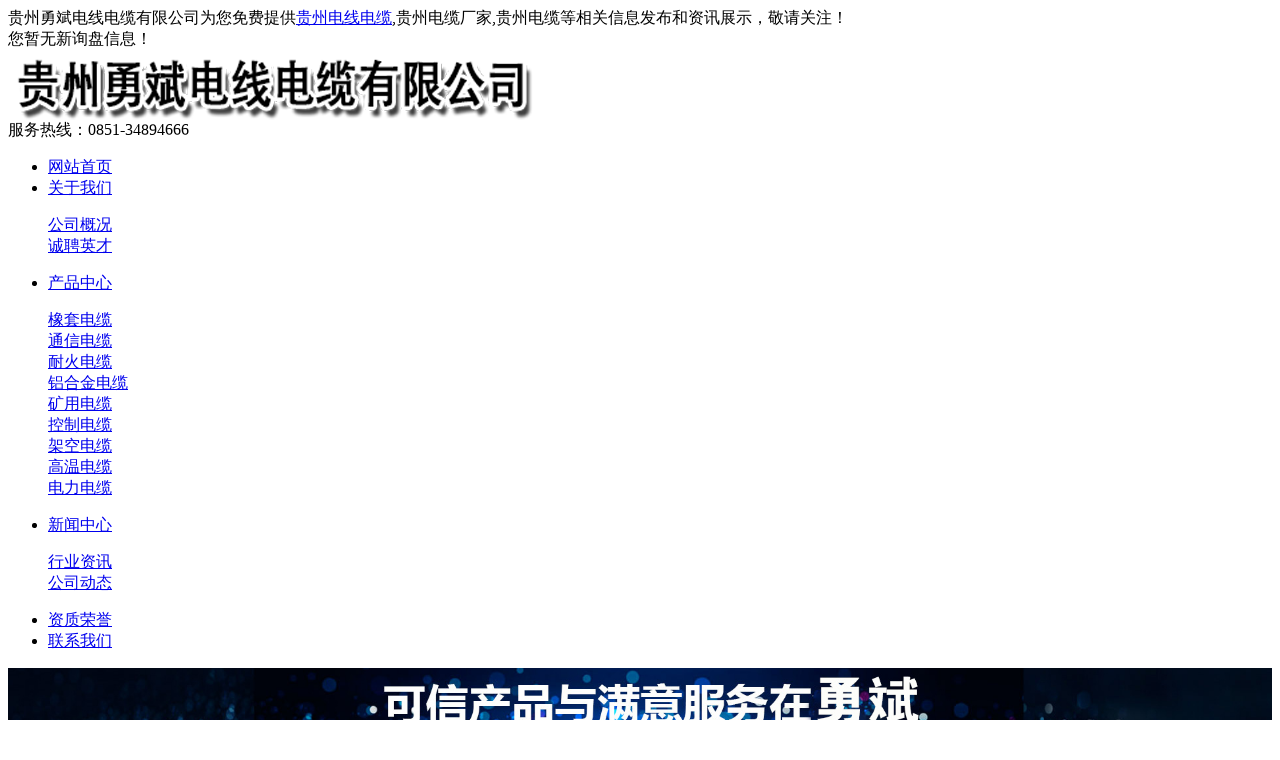

--- FILE ---
content_type: text/html
request_url: http://www.ybdxdl.com/
body_size: 10763
content:
<!DOCTYPE html PUBLIC "-//W3C//DTD XHTML 1.0 Transitional//EN" "http://www.w3.org/TR/xhtml1/DTD/xhtml1-transitional.dtd">
<html lang="zh_CN" class="zh_CN">
<head> 
<meta http-equiv="Content-Type" content="text/html; charset=gb2312" /> 
<meta http-equiv="X-UA-Compatible" content="IE=edge" /> 
<meta name="applicable-device" content="pc,mobile"/>
<meta http-equiv="Cache-Control" content="no-transform"/>  
<title>贵州电缆-电线电缆-厂家直销-贵州勇斌电线电缆有限公司</title>
<meta name="Keywords" content="贵州电线电缆,贵州电缆厂家,贵州电缆"/> 
<meta name="Description" content="贵州勇斌电线电缆有限公司是贵州本土专业从事贵州电缆,电力电缆,矿用电缆,控制电缆生产和销售的贵州电缆生产厂家.手机:15585155532"/> 
<link href="/template/nestybdxdl/pc/css/common.css" rel="stylesheet" type="text/css" /> 
<link href="/template/nestybdxdl/pc/css/index.css" rel="stylesheet" type="text/css" />  
<link href="/template/nestybdxdl/pc/css/animate.min.css" rel="stylesheet" type="text/css" />
<script type="text/javascript" src="/template/nestybdxdl/pc/js/jquery-3.5.1.min.js" ></script>  
<script>
(function(){
    var bp = document.createElement('script');
    var curProtocol = window.location.protocol.split(':')[0];
    if (curProtocol === 'https') {
        bp.src = 'https://zz.bdstatic.com/linksubmit/push.js';
    }
    else {
        bp.src = 'http://push.zhanzhang.baidu.com/push.js';
    }
    var s = document.getElementsByTagName("script")[0];
    s.parentNode.insertBefore(bp, s);
})();
</script></head>
 
<body>

<div class="top">
	<div class="main">
		<div class="top_left fl">贵州勇斌电线电缆有限公司为您免费提供<a href="/">贵州电线电缆</a>,贵州电缆厂家,贵州电缆等相关信息发布和资讯展示，敬请关注！</div>
		<div class="top_right fr"><script type="text/javascript" src="http://webapi.weidaoliu.com/msg/msgstat.ashx?shopid=21465"></script></div>
	</div>
</div>
 
<div class="header_nav wow fadeInDown"> 
	<div class="main"> 
		<div class="logo"><img src="/img.ashx?shopid=21465&file=logo.png" alt="贵州勇斌电线电缆有限公司" /></div> 
		<div class="frtxt"> 
			<div class="txt">服务热线：0851-34894666</div> 
			<div class="nav"> 
				<ul> 
					<li><a href="/" rel="nofollow">网站首页</a></li> 
					<li><a href="/about.html" title="关于我们" rel="nofollow">关于我们</a> 
						<dl class="nav_ul"> 
							
							<dt><a href="/about.html" title="公司概况" rel="nofollow">公司概况</a></dt>
							
							<dt><a href="/about29673.html" title="诚聘英才" rel="nofollow">诚聘英才</a></dt>
							 
						</dl> 
					</li>
					<li><a href="/product.html" title="产品中心" rel="nofollow" class="nav_on">产品中心</a> 
						<dl class="nav_ul"> 
							
							<dt><a href="/protype119604.html" title="橡套电缆" rel="nofollow">橡套电缆</a></dt> 
							
							<dt><a href="/protype119603.html" title="通信电缆" rel="nofollow">通信电缆</a></dt> 
							
							<dt><a href="/protype119602.html" title="耐火电缆" rel="nofollow">耐火电缆</a></dt> 
							
							<dt><a href="/protype119601.html" title="铝合金电缆" rel="nofollow">铝合金电缆</a></dt> 
							
							<dt><a href="/protype119600.html" title="矿用电缆" rel="nofollow">矿用电缆</a></dt> 
							
							<dt><a href="/protype119599.html" title="控制电缆" rel="nofollow">控制电缆</a></dt> 
							
							<dt><a href="/protype119598.html" title="架空电缆" rel="nofollow">架空电缆</a></dt> 
							
							<dt><a href="/protype119597.html" title="高温电缆" rel="nofollow">高温电缆</a></dt> 
							
							<dt><a href="/protype119596.html" title="电力电缆" rel="nofollow">电力电缆</a></dt> 
							
						</dl> 
					</li>
					<li><a href="/news.html" title="新闻中心" rel="nofollow">新闻中心</a> 
						<dl class="nav_ul"> 
							
							<dt><a href="/newstype27498.html" title="行业资讯" rel="nofollow">行业资讯</a></dt>
							
							<dt><a href="/newstype27499.html" title="公司动态" rel="nofollow">公司动态</a></dt>
							
						</dl> 
					</li>
					<li><a href="/case.html" title="资质荣誉" rel="nofollow">资质荣誉</a></li>
					<li><a href="/contact.html" title="联系我们" rel="nofollow">联系我们</a></li> 
				</ul> 
			</div> 
		</div> 
		<div class="clear"></div> 
	</div> 
</div> 
<script>
$(window).scroll(function () {
	var oHeight = $(window).scrollTop();
	if (oHeight > 400) {
		$('.header_nav').addClass('nav01')
	} else {
		$('.header_nav').removeClass('nav01')
	}
})
</script>
 
<div style="width:100%;overflow-x:hidden;">
	<div style="width:100%;margin:0 auto;">
		<div style="width:100%;">			
			<script type="text/javascript"> 
			var picarr=new Array();
			var adNum=0;

			picarr[1] = "/img.ashx?shopid=21465&no=true&file=20210821101006.jpg";picarr[2] = "/img.ashx?shopid=21465&no=true&file=20210821101021.jpg";picarr[3] = "/img.ashx?shopid=21465&no=true&file=20210821093022.jpg";
			var imgPre=new Array();
			var j=0;
			for (i=1;i<picarr.length;i++) {
				if( (picarr[i]!="")) {
					j++;
				} else {
					break;
				}
			}

			function playTran(){
				if (document.all)
					imgInit.filters.revealTrans.play();
			}

			var key=0;
			function nextAd(){
				if(adNum<j)adNum++ ;
				else adNum=1;
				
				if( key==0 ){
					key=1;
				} else if (document.all){
					imgInit.filters.revealTrans.Transition=23;
					imgInit.filters.revealTrans.apply();
						 playTran();

				}
				document.images.imgInit.src=picarr[adNum];
				theTimer=setTimeout("nextAd()", 4000);
			}

			document.write ('<IMG style="FILTER: revealTrans(duration=2,transition=18)" height="100%" width="100%" border=0 name=imgInit src="">')
			nextAd()

			</script>
		</div>
	</div>
</div>


 
<div class="in_news"> 
	<div class="main_title wow fadeInDown"> 
		<p>推荐产品</p>为您提供合适的产品，周到的服务 
		<div class="dec"></div> 
	</div> 	 
	<div class="news_top wow fadeInUp"> 
		<ul> 
		</ul> 
	</div> 
	<div class="news_box wrap wow fadeInLeft"> 
		<ul>
			
			<li> 
				<div class="topimg"><a href="/product930551.html" title="贵州电线电缆" rel="nofollow"><img src="/img.ashx?shopid=21465&file=201609201447236352694926282.jpg" alt="贵州电线电缆" /></a></div> 
				<p><a href="/product930551.html" title="贵州电线电缆">贵州电线电缆</a></p> 
			</li>
			
			<li> 
				<div class="topimg"><a href="/product930552.html" title="贵州电力电缆" rel="nofollow"><img src="/img.ashx?shopid=21465&file=201609201448077302694910244.jpg" alt="贵州电力电缆" /></a></div> 
				<p><a href="/product930552.html" title="贵州电力电缆">贵州电力电缆</a></p> 
			</li>
			
			<li> 
				<div class="topimg"><a href="/product930559.html" title="贵阳高温电缆" rel="nofollow"><img src="/img.ashx?shopid=21465&file=201609201432480022694941640.jpg" alt="贵阳高温电缆" /></a></div> 
				<p><a href="/product930559.html" title="贵阳高温电缆">贵阳高温电缆</a></p> 
			</li>
			
			<li> 
				<div class="topimg"><a href="/product930560.html" title="贵州高温电缆" rel="nofollow"><img src="/img.ashx?shopid=21465&file=201609201433390512694963691.jpg" alt="贵州高温电缆" /></a></div> 
				<p><a href="/product930560.html" title="贵州高温电缆">贵州高温电缆</a></p> 
			</li>
			
			<li> 
				<div class="topimg"><a href="/product930564.html" title="贵阳架空电缆" rel="nofollow"><img src="/img.ashx?shopid=21465&file=201609201420308112694960424.jpg" alt="贵阳架空电缆" /></a></div> 
				<p><a href="/product930564.html" title="贵阳架空电缆">贵阳架空电缆</a></p> 
			</li>
			
			<li> 
				<div class="topimg"><a href="/product930567.html" title="贵阳电缆批发" rel="nofollow"><img src="/img.ashx?shopid=21465&file=201609201139496762694946840.jpg" alt="贵阳电缆批发" /></a></div> 
				<p><a href="/product930567.html" title="贵阳电缆批发">贵阳电缆批发</a></p> 
			</li>
			
			<li> 
				<div class="topimg"><a href="/product930568.html" title="贵州电缆批发" rel="nofollow"><img src="/img.ashx?shopid=21465&file=201609201144541382694942716.jpg" alt="贵州电缆批发" /></a></div> 
				<p><a href="/product930568.html" title="贵州电缆批发">贵州电缆批发</a></p> 
			</li>
			
			<li> 
				<div class="topimg"><a href="/product930572.html" title="贵阳控制电缆" rel="nofollow"><img src="/img.ashx?shopid=21465&file=201609201147495802694918402.jpg" alt="贵阳控制电缆" /></a></div> 
				<p><a href="/product930572.html" title="贵阳控制电缆">贵阳控制电缆</a></p> 
			</li>
			
			<p class="clear"></p> 
		</ul> 
	</div> 
	<div class="news_topa wow fadeInDown"> 
		<ul> 
			<li><a href="/product.html" rel="nofollow">+查看更多+</a></li> 
		</ul> 
	</div> 
</div>
 
<div class="in_sglc"> 
	<div class="main"> 
		<div class="title wow fadeInDown">
			<div class="dec">施工流程</div> 
		</div> 
		<div class="content wow fadeInLeft"> 
			<ul> 
				<li> 
					<div class="num">01</div>
					<div class="picimg"><img src="/template/nestybdxdl/pc/images/im1.png" /></div>现场查看 
				</li> 
				<li> 
					<div class="num">02</div>
					<div class="picimg"><img src="/template/nestybdxdl/pc/images/im2.png" /></div>制定方案 
				</li> 
				<li> 
					<div class="num">03</div>
					<div class="picimg"><img src="/template/nestybdxdl/pc/images/im3.png" /></div>送货上门 
				</li> 
				<li> 
					<div class="num">04</div>
					<div class="picimg"><img src="/template/nestybdxdl/pc/images/im4.png" /></div>组织实施 
				</li> 
				<li> 
					<div class="num">05</div>
					<div class="picimg"><img src="/template/nestybdxdl/pc/images/im5.png" /></div>实地测试 
				</li> 
				<li> 
					<div class="num">06</div>
					<div class="picimg"><img src="/template/nestybdxdl/pc/images/im6.png" /></div>售后跟踪 
				</li> 
				<div class="clear"></div> 
			</ul> 
		</div> 
	</div> 
</div> 

<div class="in_gczs"> 
	<div class="main_title wow fadeInDown"> 
		<p>产品中心</p>为您提供合适的产品，周到的服务 
		<div class="dec"></div> 
	</div> 
	<div class="inb1-main"> 
		<div class="inb1-left wow fadeInLeft"> 
			<div class="item-main clearfix">
				<div class="fenlei">
					
					<div class="item"> 
						<i class="ico"></i> 
						<div class="tit">橡套电缆</div> 
					</div> 
					
					<div class="item"> 
						<i class="ico"></i> 
						<div class="tit">通信电缆</div> 
					</div> 
					
					<div class="item"> 
						<i class="ico"></i> 
						<div class="tit">耐火电缆</div> 
					</div> 
					
					<div class="item"> 
						<i class="ico"></i> 
						<div class="tit">铝合金电缆</div> 
					</div> 
					
					<div class="item"> 
						<i class="ico"></i> 
						<div class="tit">矿用电缆</div> 
					</div> 
					
					<div class="item"> 
						<i class="ico"></i> 
						<div class="tit">控制电缆</div> 
					</div> 
					
					<div class="item"> 
						<i class="ico"></i> 
						<div class="tit">架空电缆</div> 
					</div> 
					
					<div class="item"> 
						<i class="ico"></i> 
						<div class="tit">高温电缆</div> 
					</div> 
					 
				</div>
				<div class="clear"></div> 
				<div class="tel">
					服务热线
					<p>0851-34894666</p>
					<h3>贵州勇斌电线电缆有限公司</h3>
					<span>为您提供合适的产品，周到的服务</span>
				</div> 
			</div> 
		</div> 
		<div class="inb1-right wow fadeInRight"> 
			<div class="tab-main">
				
				<div class="tab-item"> 
					<ul>						
							
							<li>
								<div class="topimg"><a href="/product930604.html" title="矿用橡套电缆" rel="nofollow"><img src="/img.ashx?shopid=21465&file=201609201029382802694917861.jpg" alt="矿用橡套电缆" /></a></div>
								<p><a href="/product930604.html" title="矿用橡套电缆">矿用橡套电缆</a></p>
							</li>
							
							<li>
								<div class="topimg"><a href="/product930605.html" title="橡套电缆厂家" rel="nofollow"><img src="/img.ashx?shopid=21465&file=201609201030247822694987801.jpg" alt="橡套电缆厂家" /></a></div>
								<p><a href="/product930605.html" title="橡套电缆厂家">橡套电缆厂家</a></p>
							</li>
							
							<li>
								<div class="topimg"><a href="/product930606.html" title="橡套电缆批发" rel="nofollow"><img src="/img.ashx?shopid=21465&file=201609201031172992694959703.jpg" alt="橡套电缆批发" /></a></div>
								<p><a href="/product930606.html" title="橡套电缆批发">橡套电缆批发</a></p>
							</li>
							
							<li>
								<div class="topimg"><a href="/product930607.html" title="橡套电缆价格" rel="nofollow"><img src="/img.ashx?shopid=21465&file=201609201032115812694938866.jpg" alt="橡套电缆价格" /></a></div>
								<p><a href="/product930607.html" title="橡套电缆价格">橡套电缆价格</a></p>
							</li>
							
							<li>
								<div class="topimg"><a href="/product930608.html" title="贵州电缆" rel="nofollow"><img src="/img.ashx?shopid=21465&file=201609201033177552694932376.jpg" alt="贵州电缆" /></a></div>
								<p><a href="/product930608.html" title="贵州电缆">贵州电缆</a></p>
							</li>
							
							<li>
								<div class="topimg"><a href="/product930609.html" title="贵阳橡套电缆" rel="nofollow"><img src="/img.ashx?shopid=21465&file=201609201034395072694956625.jpg" alt="贵阳橡套电缆" /></a></div>
								<p><a href="/product930609.html" title="贵阳橡套电缆">贵阳橡套电缆</a></p>
							</li>
							
							<li>
								<div class="topimg"><a href="/product930610.html" title="贵州橡套电缆" rel="nofollow"><img src="/img.ashx?shopid=21465&file=201609201035279932694980829.jpg" alt="贵州橡套电缆" /></a></div>
								<p><a href="/product930610.html" title="贵州橡套电缆">贵州橡套电缆</a></p>
							</li>
							
							<li>
								<div class="topimg"><a href="/product930611.html" title="橡套电缆" rel="nofollow"><img src="/img.ashx?shopid=21465&file=201609201036202132694938303.jpg" alt="橡套电缆" /></a></div>
								<p><a href="/product930611.html" title="橡套电缆">橡套电缆</a></p>
							</li>
												
					</ul> 
				</div>
				
				<div class="tab-item"> 
					<ul>						
							
							<li>
								<div class="topimg"><a href="/product930598.html" title="通信电缆厂家" rel="nofollow"><img src="/img.ashx?shopid=21465&file=201609201047087162694936491.jpg" alt="通信电缆厂家" /></a></div>
								<p><a href="/product930598.html" title="通信电缆厂家">通信电缆厂家</a></p>
							</li>
							
							<li>
								<div class="topimg"><a href="/product930599.html" title="通信电缆价格" rel="nofollow"><img src="/img.ashx?shopid=21465&file=201609201048534692694941141.jpg" alt="通信电缆价格" /></a></div>
								<p><a href="/product930599.html" title="通信电缆价格">通信电缆价格</a></p>
							</li>
							
							<li>
								<div class="topimg"><a href="/product930600.html" title="矿用通信电缆" rel="nofollow"><img src="/img.ashx?shopid=21465&file=201609201049538922694982532.jpg" alt="矿用通信电缆" /></a></div>
								<p><a href="/product930600.html" title="矿用通信电缆">矿用通信电缆</a></p>
							</li>
							
							<li>
								<div class="topimg"><a href="/product930601.html" title="贵阳通信电缆" rel="nofollow"><img src="/img.ashx?shopid=21465&file=201609201050310022694910839.jpg" alt="贵阳通信电缆" /></a></div>
								<p><a href="/product930601.html" title="贵阳通信电缆">贵阳通信电缆</a></p>
							</li>
							
							<li>
								<div class="topimg"><a href="/product930602.html" title="贵州通信电缆" rel="nofollow"><img src="/img.ashx?shopid=21465&file=201609201051246132694973719.jpg" alt="贵州通信电缆" /></a></div>
								<p><a href="/product930602.html" title="贵州通信电缆">贵州通信电缆</a></p>
							</li>
							
							<li>
								<div class="topimg"><a href="/product930603.html" title="通信电缆" rel="nofollow"><img src="/img.ashx?shopid=21465&file=201609201052145362694930207.jpg" alt="通信电缆" /></a></div>
								<p><a href="/product930603.html" title="通信电缆">通信电缆</a></p>
							</li>
												
					</ul> 
				</div>
				
				<div class="tab-item"> 
					<ul>						
							
							<li>
								<div class="topimg"><a href="/product930590.html" title="贵州电线" rel="nofollow"><img src="/img.ashx?shopid=21465&file=201609201055424482694962371.jpg" alt="贵州电线" /></a></div>
								<p><a href="/product930590.html" title="贵州电线">贵州电线</a></p>
							</li>
							
							<li>
								<div class="topimg"><a href="/product930591.html" title="耐火电缆厂家" rel="nofollow"><img src="/img.ashx?shopid=21465&file=201609201056247772694982054.jpg" alt="耐火电缆厂家" /></a></div>
								<p><a href="/product930591.html" title="耐火电缆厂家">耐火电缆厂家</a></p>
							</li>
							
							<li>
								<div class="topimg"><a href="/product930592.html" title="耐火电线电缆" rel="nofollow"><img src="/img.ashx?shopid=21465&file=201609201057313102694982144.jpg" alt="耐火电线电缆" /></a></div>
								<p><a href="/product930592.html" title="耐火电线电缆">耐火电线电缆</a></p>
							</li>
							
							<li>
								<div class="topimg"><a href="/product930593.html" title="耐火电缆批发" rel="nofollow"><img src="/img.ashx?shopid=21465&file=201609201058422652694950043.jpg" alt="耐火电缆批发" /></a></div>
								<p><a href="/product930593.html" title="耐火电缆批发">耐火电缆批发</a></p>
							</li>
							
							<li>
								<div class="topimg"><a href="/product930594.html" title="耐火电缆价格" rel="nofollow"><img src="/img.ashx?shopid=21465&file=201609201059389702694957476.jpg" alt="耐火电缆价格" /></a></div>
								<p><a href="/product930594.html" title="耐火电缆价格">耐火电缆价格</a></p>
							</li>
							
							<li>
								<div class="topimg"><a href="/product930595.html" title="贵阳耐火电缆" rel="nofollow"><img src="/img.ashx?shopid=21465&file=201609201100454252694933122.jpg" alt="贵阳耐火电缆" /></a></div>
								<p><a href="/product930595.html" title="贵阳耐火电缆">贵阳耐火电缆</a></p>
							</li>
							
							<li>
								<div class="topimg"><a href="/product930596.html" title="贵州耐火电缆" rel="nofollow"><img src="/img.ashx?shopid=21465&file=201609201101416452694953709.jpg" alt="贵州耐火电缆" /></a></div>
								<p><a href="/product930596.html" title="贵州耐火电缆">贵州耐火电缆</a></p>
							</li>
							
							<li>
								<div class="topimg"><a href="/product930597.html" title="耐火电缆" rel="nofollow"><img src="/img.ashx?shopid=21465&file=201609201103282572694975338.jpg" alt="耐火电缆" /></a></div>
								<p><a href="/product930597.html" title="耐火电缆">耐火电缆</a></p>
							</li>
												
					</ul> 
				</div>
				
				<div class="tab-item"> 
					<ul>						
							
							<li>
								<div class="topimg"><a href="/product930584.html" title="贵阳电缆" rel="nofollow"><img src="/img.ashx?shopid=21465&file=201609201118148132694996597.jpg" alt="贵阳电缆" /></a></div>
								<p><a href="/product930584.html" title="贵阳电缆">贵阳电缆</a></p>
							</li>
							
							<li>
								<div class="topimg"><a href="/product930585.html" title="贵阳电线" rel="nofollow"><img src="/img.ashx?shopid=21465&file=201609201119151902694945148.jpg" alt="贵阳电线" /></a></div>
								<p><a href="/product930585.html" title="贵阳电线">贵阳电线</a></p>
							</li>
							
							<li>
								<div class="topimg"><a href="/product930586.html" title="铝合金电缆厂家" rel="nofollow"><img src="/img.ashx?shopid=21465&file=201609201120153792694921281.jpg" alt="铝合金电缆厂家" /></a></div>
								<p><a href="/product930586.html" title="铝合金电缆厂家">铝合金电缆厂家</a></p>
							</li>
							
							<li>
								<div class="topimg"><a href="/product930587.html" title="贵阳铝合金电缆" rel="nofollow"><img src="/img.ashx?shopid=21465&file=201609201121207872694988790.jpg" alt="贵阳铝合金电缆" /></a></div>
								<p><a href="/product930587.html" title="贵阳铝合金电缆">贵阳铝合金电缆</a></p>
							</li>
							
							<li>
								<div class="topimg"><a href="/product930588.html" title="贵州铝合金电缆" rel="nofollow"><img src="/img.ashx?shopid=21465&file=201609201122321792694940694.jpg" alt="贵州铝合金电缆" /></a></div>
								<p><a href="/product930588.html" title="贵州铝合金电缆">贵州铝合金电缆</a></p>
							</li>
							
							<li>
								<div class="topimg"><a href="/product930589.html" title="铝合金电缆" rel="nofollow"><img src="/img.ashx?shopid=21465&file=201609201123231652694970594.jpg" alt="铝合金电缆" /></a></div>
								<p><a href="/product930589.html" title="铝合金电缆">铝合金电缆</a></p>
							</li>
												
					</ul> 
				</div>
				
				<div class="tab-item"> 
					<ul>						
							
							<li>
								<div class="topimg"><a href="/product930578.html" title="电线电缆" rel="nofollow"><img src="/img.ashx?shopid=21465&file=201609201126453422694949950.jpg" alt="电线电缆" /></a></div>
								<p><a href="/product930578.html" title="电线电缆">电线电缆</a></p>
							</li>
							
							<li>
								<div class="topimg"><a href="/product930579.html" title="贵阳电缆厂" rel="nofollow"><img src="/img.ashx?shopid=21465&file=201609201131287402694916849.jpg" alt="贵阳电缆厂" /></a></div>
								<p><a href="/product930579.html" title="贵阳电缆厂">贵阳电缆厂</a></p>
							</li>
							
							<li>
								<div class="topimg"><a href="/product930580.html" title="贵州电缆厂" rel="nofollow"><img src="/img.ashx?shopid=21465&file=201609201132254132694996715.jpg" alt="贵州电缆厂" /></a></div>
								<p><a href="/product930580.html" title="贵州电缆厂">贵州电缆厂</a></p>
							</li>
							
							<li>
								<div class="topimg"><a href="/product930581.html" title="矿用电缆厂家" rel="nofollow"><img src="/img.ashx?shopid=21465&file=201609201133158212694940050.jpg" alt="矿用电缆厂家" /></a></div>
								<p><a href="/product930581.html" title="矿用电缆厂家">矿用电缆厂家</a></p>
							</li>
							
							<li>
								<div class="topimg"><a href="/product930582.html" title="矿用电缆批发" rel="nofollow"><img src="/img.ashx?shopid=21465&file=201609201134316982694941914.jpg" alt="矿用电缆批发" /></a></div>
								<p><a href="/product930582.html" title="矿用电缆批发">矿用电缆批发</a></p>
							</li>
							
							<li>
								<div class="topimg"><a href="/product930583.html" title="矿用电缆价格" rel="nofollow"><img src="/img.ashx?shopid=21465&file=201609201135194652694999976.jpg" alt="矿用电缆价格" /></a></div>
								<p><a href="/product930583.html" title="矿用电缆价格">矿用电缆价格</a></p>
							</li>
							
							<li>
								<div class="topimg"><a href="/product930575.html" title="贵阳矿用电缆" rel="nofollow"><img src="/img.ashx?shopid=21465&file=201609201136277642694917328.jpg" alt="贵阳矿用电缆" /></a></div>
								<p><a href="/product930575.html" title="贵阳矿用电缆">贵阳矿用电缆</a></p>
							</li>
							
							<li>
								<div class="topimg"><a href="/product930576.html" title="贵州矿用电缆" rel="nofollow"><img src="/img.ashx?shopid=21465&file=201609201137148742694958417.jpg" alt="贵州矿用电缆" /></a></div>
								<p><a href="/product930576.html" title="贵州矿用电缆">贵州矿用电缆</a></p>
							</li>
							
							<li>
								<div class="topimg"><a href="/product930577.html" title="矿用电缆" rel="nofollow"><img src="/img.ashx?shopid=21465&file=201609201138063452694975164.jpg" alt="矿用电缆" /></a></div>
								<p><a href="/product930577.html" title="矿用电缆">矿用电缆</a></p>
							</li>
												
					</ul> 
				</div>
				
				<div class="tab-item"> 
					<ul>						
							
							<li>
								<div class="topimg"><a href="/product930567.html" title="贵阳电缆批发" rel="nofollow"><img src="/img.ashx?shopid=21465&file=201609201139496762694946840.jpg" alt="贵阳电缆批发" /></a></div>
								<p><a href="/product930567.html" title="贵阳电缆批发">贵阳电缆批发</a></p>
							</li>
							
							<li>
								<div class="topimg"><a href="/product930568.html" title="贵州电缆批发" rel="nofollow"><img src="/img.ashx?shopid=21465&file=201609201144541382694942716.jpg" alt="贵州电缆批发" /></a></div>
								<p><a href="/product930568.html" title="贵州电缆批发">贵州电缆批发</a></p>
							</li>
							
							<li>
								<div class="topimg"><a href="/product930569.html" title="贵阳电缆厂家" rel="nofollow"><img src="/img.ashx?shopid=21465&file=201609201145337792694937267.jpg" alt="贵阳电缆厂家" /></a></div>
								<p><a href="/product930569.html" title="贵阳电缆厂家">贵阳电缆厂家</a></p>
							</li>
							
							<li>
								<div class="topimg"><a href="/product930570.html" title="贵州电缆厂家" rel="nofollow"><img src="/img.ashx?shopid=21465&file=201609201146150622694915831.jpg" alt="贵州电缆厂家" /></a></div>
								<p><a href="/product930570.html" title="贵州电缆厂家">贵州电缆厂家</a></p>
							</li>
							
							<li>
								<div class="topimg"><a href="/product930571.html" title="控制电缆厂家" rel="nofollow"><img src="/img.ashx?shopid=21465&file=201609201146553912694948957.jpg" alt="控制电缆厂家" /></a></div>
								<p><a href="/product930571.html" title="控制电缆厂家">控制电缆厂家</a></p>
							</li>
							
							<li>
								<div class="topimg"><a href="/product930572.html" title="贵阳控制电缆" rel="nofollow"><img src="/img.ashx?shopid=21465&file=201609201147495802694918402.jpg" alt="贵阳控制电缆" /></a></div>
								<p><a href="/product930572.html" title="贵阳控制电缆">贵阳控制电缆</a></p>
							</li>
							
							<li>
								<div class="topimg"><a href="/product930573.html" title="贵州控制电缆" rel="nofollow"><img src="/img.ashx?shopid=21465&file=201609201148420812694948012.jpg" alt="贵州控制电缆" /></a></div>
								<p><a href="/product930573.html" title="贵州控制电缆">贵州控制电缆</a></p>
							</li>
							
							<li>
								<div class="topimg"><a href="/product930574.html" title="控制电缆" rel="nofollow"><img src="/img.ashx?shopid=21465&file=201609201149248012694991842.jpg" alt="控制电缆" /></a></div>
								<p><a href="/product930574.html" title="控制电缆">控制电缆</a></p>
							</li>
												
					</ul> 
				</div>
				
				<div class="tab-item"> 
					<ul>						
							
							<li>
								<div class="topimg"><a href="/product930562.html" title="架空电缆型号" rel="nofollow"><img src="/img.ashx?shopid=21465&file=201609201407469932694970531.jpg" alt="架空电缆型号" /></a></div>
								<p><a href="/product930562.html" title="架空电缆型号">架空电缆型号</a></p>
							</li>
							
							<li>
								<div class="topimg"><a href="/product930563.html" title="贵州架空电缆型号" rel="nofollow"><img src="/img.ashx?shopid=21465&file=201609201411597182694995780.jpg" alt="贵州架空电缆型号" /></a></div>
								<p><a href="/product930563.html" title="贵州架空电缆型号">贵州架空电缆型号</a></p>
							</li>
							
							<li>
								<div class="topimg"><a href="/product930564.html" title="贵阳架空电缆" rel="nofollow"><img src="/img.ashx?shopid=21465&file=201609201420308112694960424.jpg" alt="贵阳架空电缆" /></a></div>
								<p><a href="/product930564.html" title="贵阳架空电缆">贵阳架空电缆</a></p>
							</li>
							
							<li>
								<div class="topimg"><a href="/product930565.html" title="贵州架空电缆" rel="nofollow"><img src="/img.ashx?shopid=21465&file=201609201421505642694998116.jpg" alt="贵州架空电缆" /></a></div>
								<p><a href="/product930565.html" title="贵州架空电缆">贵州架空电缆</a></p>
							</li>
							
							<li>
								<div class="topimg"><a href="/product930566.html" title="架空电缆" rel="nofollow"><img src="/img.ashx?shopid=21465&file=201609201422405652694932030.jpg" alt="架空电缆" /></a></div>
								<p><a href="/product930566.html" title="架空电缆">架空电缆</a></p>
							</li>
												
					</ul> 
				</div>
				
				<div class="tab-item"> 
					<ul>						
							
							<li>
								<div class="topimg"><a href="/product930556.html" title="贵州高温电线电缆" rel="nofollow"><img src="/img.ashx?shopid=21465&file=201609201424322082694982617.jpg" alt="贵州高温电线电缆" /></a></div>
								<p><a href="/product930556.html" title="贵州高温电线电缆">贵州高温电线电缆</a></p>
							</li>
							
							<li>
								<div class="topimg"><a href="/product930557.html" title="高温电线电缆" rel="nofollow"><img src="/img.ashx?shopid=21465&file=201609201429489042694967128.jpg" alt="高温电线电缆" /></a></div>
								<p><a href="/product930557.html" title="高温电线电缆">高温电线电缆</a></p>
							</li>
							
							<li>
								<div class="topimg"><a href="/product930558.html" title="高温电缆哪家好" rel="nofollow"><img src="/img.ashx?shopid=21465&file=201609201430511562694964951.jpg" alt="高温电缆哪家好" /></a></div>
								<p><a href="/product930558.html" title="高温电缆哪家好">高温电缆哪家好</a></p>
							</li>
							
							<li>
								<div class="topimg"><a href="/product930559.html" title="贵阳高温电缆" rel="nofollow"><img src="/img.ashx?shopid=21465&file=201609201432480022694941640.jpg" alt="贵阳高温电缆" /></a></div>
								<p><a href="/product930559.html" title="贵阳高温电缆">贵阳高温电缆</a></p>
							</li>
							
							<li>
								<div class="topimg"><a href="/product930560.html" title="贵州高温电缆" rel="nofollow"><img src="/img.ashx?shopid=21465&file=201609201433390512694963691.jpg" alt="贵州高温电缆" /></a></div>
								<p><a href="/product930560.html" title="贵州高温电缆">贵州高温电缆</a></p>
							</li>
							
							<li>
								<div class="topimg"><a href="/product930561.html" title="高温电缆" rel="nofollow"><img src="/img.ashx?shopid=21465&file=201609201436292582694995708.jpg" alt="高温电缆" /></a></div>
								<p><a href="/product930561.html" title="高温电缆">高温电缆</a></p>
							</li>
												
					</ul> 
				</div>
				
				<script>
					$(function () {
						$(".fenlei .item").eq(0).addClass("active");
						$(".inb1-right .tab-item").eq(0).addClass("active");
						$(".tab-item ul li:nth-child(3n)").css("margin-right", "0");
					})
				</script> 				
			</div> 
		</div> 
		<div class="clear"></div> 
	</div> 	
</div>
 
<div class="in_about"> 
	<div class="main_titlea wow fadeInDown"> 
		<p>关于我们</p>为您提供合适的产品，周到的服务 
		<div class="dec"></div> 
	</div> 
	<div class="content"> 
		<div class="leftimg wow fadeInLeft"><img src="/template/nestybdxdl/pc/images/about.jpg" alt="贵州勇斌电线电缆有限公司"/></div> 
		<div class="righttxt wow fadeInRight"> 
			<h3>贵州勇斌电线电缆有限公司</h3> 
			<div class="txt">
				<p>贵州勇斌电线电缆公司是一家专业从事线缆及附件生产销售的专业制造商和服务商，是集科研、开发、生产、销售为一体的大型综合性企业。 公司自创办以来，企业规模不断壮大，拥有国内先进的生产流水线和检测设备，严格按照国家标准和国际标准组织生产，从原材料购进到成品出库实行全程控制。制定“以客户需求为中心，以生产管理为基础，持续改进质量体系，提高用户满意产品”的质量方针。 公司产品覆盖五大类，数百个品种，上千种规格，包括低压交联电缆、电力电缆、防火电缆、架空绝缘导线、控制电缆等.....</p>
			</div> 
			<div class="more"> 
				<ul> 
					<li><a href="/about.html" rel="nofollow">查看更多</a></li>
					<li><a href="/contact.html" class="cont" rel="nofollow">联系我们</a></li> 
					<div class="clear"></div> 
				</ul> 
			</div> 
		</div> 
		<div class="clear"></div> 
	</div> 
</div>
 
<div class="in_xwzx"> 
	<div class="main_title wow fadeInDown"> 
		<p>新闻资讯</p>为您提供产品相关资讯 
		<div class="dec"></div> 
	</div>
	<div class="contenta"> 
		<div class="leftimg wow fadeInLeft">
			<a href="/news.html" title="新闻中心" rel="nofollow"><img src="/template/nestybdxdl/pc/images/news1.jpg" alt="新闻中心" /></a>
		</div> 
		<div class="righttxt wow fadeInRight"> 
			<div class="righttxta"> 
				<div class="titlea">
					<p>公司新闻</p>
					<a href="/news.html" title="公司新闻" rel="nofollow"><img src="/template/nestybdxdl/pc/images/arraw.png" /></a>
				</div> 
				<div class="conta"> 
					<div class="lefta">
						
							<div class="topimg"><a href="/news1156017.html" title="控制电缆的敷设与维护注意事项" rel="nofollow"><img src="/img.ashx?shopid=21465&file=2026010411265398.jpg" alt="控制电缆的敷设与维护注意事项" /></a></div> 
							<p><a href="/news1156017.html" title="控制电缆的敷设与维护注意事项" class="textover">控制电缆的敷设与维护注意事项</a><i>2026-01-04</i></p> 
							<span> 控制电缆是工业及建筑领域中用于传输控制信号、指令和监测数据的专用电缆，主要连接控制系统、...</span> 
						
					</div> 
					<div class="righta"> 
						<ul>
								
							<li> 
								<dl> 
									<dt> 
										<div class="time"><span class="date">2026-01-04</span><span class="year">2026-01-04</span></div> 
										<p><a href="/news1156017.html" title="控制电缆的敷设与维护注意事项" class="textover">控制电缆的敷设与维护注意事项</a></p> 
									</dt> 
								</dl> 
							</li>
								
							<li> 
								<dl> 
									<dt> 
										<div class="time"><span class="date">2025-12-18</span><span class="year">2025-12-18</span></div> 
										<p><a href="/news1155165.html" title="铝合金电缆的常见故障及处理方法" class="textover">铝合金电缆的常见故障及处理方法</a></p> 
									</dt> 
								</dl> 
							</li>
								
							<li> 
								<dl> 
									<dt> 
										<div class="time"><span class="date">2025-12-08</span><span class="year">2025-12-08</span></div> 
										<p><a href="/news1154629.html" title="通信电缆的主要应用场景及安装规范" class="textover">通信电缆的主要应用场景及安装规范</a></p> 
									</dt> 
								</dl> 
							</li>
								
							<li> 
								<dl> 
									<dt> 
										<div class="time"><span class="date">2025-11-21</span><span class="year">2025-11-21</span></div> 
										<p><a href="/news1153218.html" title="矿用电缆的产检问题及解决方法" class="textover">矿用电缆的产检问题及解决方法</a></p> 
									</dt> 
								</dl> 
							</li>
							
						</ul> 
					</div>
					<script type="text/javascript" >
						$(".time").each(function(){
							var uploadTime1 = $(this).find("span.date").text();
							var uploadYear = uploadTime1.substring(8,10);
							$(this).find("span.date").text(uploadYear);
							var uploadTime2 = $(this).find("span.year").text();
							var uploadDay = uploadTime2.substring(0,7);
							$(this).find("span.year").text(uploadDay);
						});
					</script>
					<div class="clear"></div> 
				</div> 
			</div> 
			<div class="righttxtb"> 
				<div class="titlea">
					<p>常见问题</p>
					<a href="/news.html" title="常见问题" rel="nofollow"><img src="/template/nestybdxdl/pc/images/arraw.png" /></a>
				</div> 
				<div class="contb"> 
					<ul>
						
						<li>
							<p><a href="/news1124376.html" title="铝合金电缆：电力传输的新选择" class="textover">铝合金电缆：电力传输的新选择</a><span class="time">2025-06-12</span></p> 
							<span> 在电力传输领域，铝合金电缆正逐渐崭露头角，成为传统铜芯电缆和纯铝电缆的...</span> 
						</li>
						
						<li>
							<p><a href="/news1124375.html" title="高温电缆在使用中需要注意什么？" class="textover">高温电缆在使用中需要注意什么？</a><span class="time">2025-05-20</span></p> 
							<span>1.我们要选择质量较好的高温电缆，使用起来更放心，并且在使用过程中，还要...</span> 
						</li>
						
						<li>
							<p><a href="/news1124312.html" title="电线电缆厂家电缆的主要应用场合与要求" class="textover">电线电缆厂家电缆的主要应用场合</a><span class="time">2022-07-15</span></p> 
							<span>电线电缆厂家电线电缆的衍生/新产品主要是因应用场合、应用要求不同及装备的...</span> 
						</li>
						
						<li>
							<p><a href="/news1124310.html" title="阻燃橡套电缆的使用条件" class="textover">阻燃橡套电缆的使用条件</a><span class="time">2022-06-28</span></p> 
							<span>阻燃橡套电缆为矿用橡套软电缆系列产品。适用于额定电压Uo/U为1.9/3...</span> 
						</li>
						
						<div class="clear"></div> 
					</ul> 
				</div> 
				<script>
				$(function () {
				$(".contb ul li:nth-child(2n)").css("margin-right", "0");
				})
				</script> 
			</div> 
		</div> 
		<div class="clear"></div> 
	</div> 
</div>


<script type="text/javascript" src="/template/nestybdxdl/pc/js/common.js"></script>
<script type="text/javascript" src="/template/nestybdxdl/pc/js/pc.js"></script>
 
<div class="maintop">
	<a href="#" title="返回顶部"><img src="/template/nestybdxdl/pc/images/top.jpg" /></a>
</div> 
<div class="footer"> 
	<ul class="maina"> 
		<li class="leftewm"><img src="/template/nestybdxdl/pc/images/wx.png" width="100%" /><br />扫一扫</li> 
		<li class="righttxt"> 
			<dl> 
				<dt class="dh"> 
					<a href="/" rel="nofollow">网站首页　|　</a>
					<a href="/about.html" rel="nofollow">关于我们　|　</a>
					<a href="/product.html" rel="nofollow">产品中心　|　</a>
					<a href="/news.html" rel="nofollow">新闻中心　|　</a>
					<a href="/contact.html" rel="nofollow">联系我们　|　</a>
					<a href="/sitemap.html">网站地图　|　</a> 
					<a href="/sitemap.xml">XML　|　</a>
						
				</dt>  
				<dt class="txt">
					<p>Copyright&copy;www.ybdxdl.com&nbsp;&nbsp;贵州勇斌电线电缆有限公司</p>
					<p>贵州电线电缆哪家好？贵州电缆厂家报价是多少？贵州电缆质量怎么样？贵州勇斌电线电缆有限公司专业承接贵州电线电缆,贵州电缆厂家,贵州电缆,电话:0851-34894666<br/>
					备案号：<a href="https://beian.miit.gov.cn" target="_blank" rel="nofollow"></a></p>
					<p>热门城市推广：</p>
					<p>
					   <script type="text/javascript" src="http://webapi.weidaoliu.com/cmode/"></script>
					   <script type="text/javascript" src="http://webapi.weidaoliu.com/year/2016-06-30/"></script>
					   &nbsp;&nbsp;
					   Powered by<a href="http://www.nestcms.com" title="企业系统" target="_blank" rel="nofollow">筑巢ECMS</a>
					</p>					
				</dt> 
			</dl> 
		</li> 
		<div class="clear"></div> 
	</ul> 
</div>

<link rel="stylesheet" href="/template/nestybdxdl/pc/css/fedback.css">



<div class="feedback">
    <h3 class="feedbackHeader eMailIco">
        勇斌线缆宣传视频
    </h3>
    <span class="closeBtn"></span>
    <video class="edui-upload-video  vjs-default-skin video-js" autoplay="autoplay" controls="" preload="none" width="350" height="200" src="/template/nestybdxdl/pc/images/shp.mp4" data-setup="{}"><source src="/template/nestybdxdl/pc/images/shp.mp4" type="video/mp4"/></video>
</div>

<script src="/template/nestybdxdl/pc/js/jquery-3.2.1.min.js"></script>
<script src="/template/nestybdxdl/pc/js/fedback.js"></script>
 
<script type="text/javascript" src="/template/nestybdxdl/pc/js/wow.min.js"></script>    
<script>
if (!(/msie [6|7|8|9]/i.test(navigator.userAgent))) {
	new WOW().init();
};
</script>

<script>
	$(function(){
		$(".nav li a").each(function () {
            if ($(this).attr("href") == window.location.pathname) {
                $(".nav li a").removeClass('nav_on');
                $(this).addClass('nav_on');
                return false;
            }
        });				
	})
</script>

<!-- 360自动推送代码  -->
<script>
(function(){
var src = "https://jspassport.ssl.qhimg.com/11.0.1.js?d182b3f28525f2db83acfaaf6e696dba";
document.write('<script src="' + src + '" id="sozz"><\/script>');
})();
</script>
<!-- 百度自动推送代码 -->
<script>
(function(){
    var bp = document.createElement('script');
    var curProtocol = window.location.protocol.split(':')[0];
    if (curProtocol === 'https'){
   bp.src = 'https://zz.bdstatic.com/linksubmit/push.js';
  }
  else{
  bp.src = 'http://push.zhanzhang.baidu.com/push.js';
  }
    var s = document.getElementsByTagName("script")[0];
    s.parentNode.insertBefore(bp, s);
})();
</script>



</body>
</html>